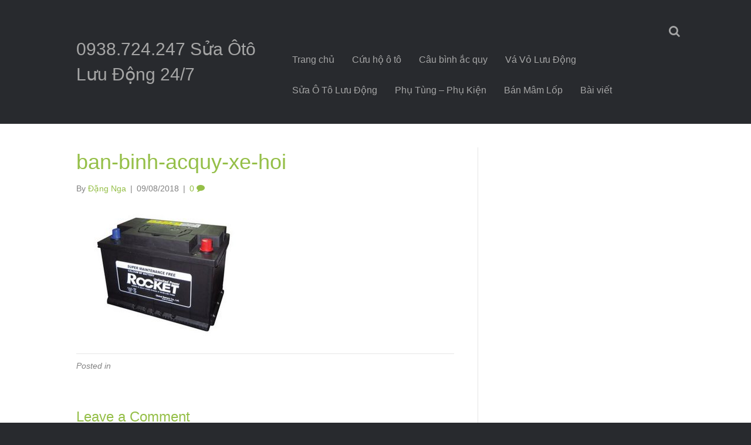

--- FILE ---
content_type: text/html; charset=UTF-8
request_url: https://suaotoluudong.com/ban-binh-ac-quy-xe-hoi-dam-bao/ban-binh-acquy-xe-hoi/
body_size: 7372
content:
<!DOCTYPE html><html lang="vi">  <script async src="https://www.googletagmanager.com/gtag/js?id=UA-112269958-1"></script> <script>window.dataLayer = window.dataLayer || [];
  function gtag(){dataLayer.push(arguments);}
  gtag('js', new Date());

  gtag('config', 'UA-112269958-1');</script> <head><meta charset="UTF-8" /><meta name="viewport" content="width=device-width, initial-scale=1.0" /><meta http-equiv="X-UA-Compatible" content="IE=edge" /><link rel="profile" href="https://gmpg.org/xfn/11" /><link rel="pingback" href="https://suaotoluudong.com/xmlrpc.php" /> <!--[if lt IE 9]> <script src="https://suaotoluudong.com/wp-content/themes/bb-theme/js/html5shiv.js"></script> <script src="https://suaotoluudong.com/wp-content/themes/bb-theme/js/respond.min.js"></script> <![endif]--><meta name='robots' content='index, follow, max-image-preview:large, max-snippet:-1, max-video-preview:-1' /><link media="all" href="https://suaotoluudong.com/wp-content/cache/autoptimize/css/autoptimize_8a15cb287ee9fdb3b3104c6419ba3eb2.css" rel="stylesheet"><title>ban-binh-acquy-xe-hoi - 0938.724.247 Sửa Ôtô Lưu Động 24/7</title><link rel="canonical" href="https://suaotoluudong.com/ban-binh-ac-quy-xe-hoi-dam-bao/ban-binh-acquy-xe-hoi/" /><meta property="og:locale" content="vi_VN" /><meta property="og:type" content="article" /><meta property="og:title" content="ban-binh-acquy-xe-hoi - 0938.724.247 Sửa Ôtô Lưu Động 24/7" /><meta property="og:url" content="https://suaotoluudong.com/ban-binh-ac-quy-xe-hoi-dam-bao/ban-binh-acquy-xe-hoi/" /><meta property="og:site_name" content="0938.724.247 Sửa Ôtô Lưu Động 24/7" /><meta property="article:modified_time" content="2018-08-09T15:05:03+00:00" /><meta property="og:image" content="https://suaotoluudong.com/ban-binh-ac-quy-xe-hoi-dam-bao/ban-binh-acquy-xe-hoi" /><meta property="og:image:width" content="600" /><meta property="og:image:height" content="432" /><meta property="og:image:type" content="image/jpeg" /><meta name="twitter:card" content="summary_large_image" /> <script type="application/ld+json" class="yoast-schema-graph">{"@context":"https://schema.org","@graph":[{"@type":"WebPage","@id":"https://suaotoluudong.com/ban-binh-ac-quy-xe-hoi-dam-bao/ban-binh-acquy-xe-hoi/","url":"https://suaotoluudong.com/ban-binh-ac-quy-xe-hoi-dam-bao/ban-binh-acquy-xe-hoi/","name":"ban-binh-acquy-xe-hoi - 0938.724.247 Sửa Ôtô Lưu Động 24/7","isPartOf":{"@id":"https://suaotoluudong.com/#website"},"primaryImageOfPage":{"@id":"https://suaotoluudong.com/ban-binh-ac-quy-xe-hoi-dam-bao/ban-binh-acquy-xe-hoi/#primaryimage"},"image":{"@id":"https://suaotoluudong.com/ban-binh-ac-quy-xe-hoi-dam-bao/ban-binh-acquy-xe-hoi/#primaryimage"},"thumbnailUrl":"https://suaotoluudong.com/wp-content/uploads/2018/08/ban-binh-acquy-xe-hoi.jpg","datePublished":"2018-08-09T15:04:57+00:00","dateModified":"2018-08-09T15:05:03+00:00","breadcrumb":{"@id":"https://suaotoluudong.com/ban-binh-ac-quy-xe-hoi-dam-bao/ban-binh-acquy-xe-hoi/#breadcrumb"},"inLanguage":"vi","potentialAction":[{"@type":"ReadAction","target":["https://suaotoluudong.com/ban-binh-ac-quy-xe-hoi-dam-bao/ban-binh-acquy-xe-hoi/"]}]},{"@type":"ImageObject","inLanguage":"vi","@id":"https://suaotoluudong.com/ban-binh-ac-quy-xe-hoi-dam-bao/ban-binh-acquy-xe-hoi/#primaryimage","url":"https://suaotoluudong.com/wp-content/uploads/2018/08/ban-binh-acquy-xe-hoi.jpg","contentUrl":"https://suaotoluudong.com/wp-content/uploads/2018/08/ban-binh-acquy-xe-hoi.jpg","width":600,"height":432,"caption":"Bán bình ắc quy xe hơi"},{"@type":"BreadcrumbList","@id":"https://suaotoluudong.com/ban-binh-ac-quy-xe-hoi-dam-bao/ban-binh-acquy-xe-hoi/#breadcrumb","itemListElement":[{"@type":"ListItem","position":1,"name":"Home","item":"https://suaotoluudong.com/"},{"@type":"ListItem","position":2,"name":"Bán bình ắc quy xe hơi đảm bảo","item":"https://suaotoluudong.com/ban-binh-ac-quy-xe-hoi-dam-bao/"},{"@type":"ListItem","position":3,"name":"ban-binh-acquy-xe-hoi"}]},{"@type":"WebSite","@id":"https://suaotoluudong.com/#website","url":"https://suaotoluudong.com/","name":"0938.724.247 Sửa Ôtô Lưu Động 24/7","description":"","potentialAction":[{"@type":"SearchAction","target":{"@type":"EntryPoint","urlTemplate":"https://suaotoluudong.com/?s={search_term_string}"},"query-input":{"@type":"PropertyValueSpecification","valueRequired":true,"valueName":"search_term_string"}}],"inLanguage":"vi"}]}</script> <link rel='dns-prefetch' href='//maxcdn.bootstrapcdn.com' /><link rel="alternate" type="application/rss+xml" title="Dòng thông tin 0938.724.247 Sửa Ôtô Lưu Động 24/7 &raquo;" href="https://suaotoluudong.com/feed/" /><link rel="alternate" type="application/rss+xml" title="0938.724.247 Sửa Ôtô Lưu Động 24/7 &raquo; Dòng bình luận" href="https://suaotoluudong.com/comments/feed/" /><link rel="alternate" type="application/rss+xml" title="0938.724.247 Sửa Ôtô Lưu Động 24/7 &raquo; ban-binh-acquy-xe-hoi Dòng bình luận" href="https://suaotoluudong.com/ban-binh-ac-quy-xe-hoi-dam-bao/ban-binh-acquy-xe-hoi/feed/" /> <script type="text/javascript">window._wpemojiSettings = {"baseUrl":"https:\/\/s.w.org\/images\/core\/emoji\/16.0.1\/72x72\/","ext":".png","svgUrl":"https:\/\/s.w.org\/images\/core\/emoji\/16.0.1\/svg\/","svgExt":".svg","source":{"concatemoji":"https:\/\/suaotoluudong.com\/wp-includes\/js\/wp-emoji-release.min.js?ver=4b16c4d963c429a705c2ae94fd866993"}};
/*! This file is auto-generated */
!function(s,n){var o,i,e;function c(e){try{var t={supportTests:e,timestamp:(new Date).valueOf()};sessionStorage.setItem(o,JSON.stringify(t))}catch(e){}}function p(e,t,n){e.clearRect(0,0,e.canvas.width,e.canvas.height),e.fillText(t,0,0);var t=new Uint32Array(e.getImageData(0,0,e.canvas.width,e.canvas.height).data),a=(e.clearRect(0,0,e.canvas.width,e.canvas.height),e.fillText(n,0,0),new Uint32Array(e.getImageData(0,0,e.canvas.width,e.canvas.height).data));return t.every(function(e,t){return e===a[t]})}function u(e,t){e.clearRect(0,0,e.canvas.width,e.canvas.height),e.fillText(t,0,0);for(var n=e.getImageData(16,16,1,1),a=0;a<n.data.length;a++)if(0!==n.data[a])return!1;return!0}function f(e,t,n,a){switch(t){case"flag":return n(e,"\ud83c\udff3\ufe0f\u200d\u26a7\ufe0f","\ud83c\udff3\ufe0f\u200b\u26a7\ufe0f")?!1:!n(e,"\ud83c\udde8\ud83c\uddf6","\ud83c\udde8\u200b\ud83c\uddf6")&&!n(e,"\ud83c\udff4\udb40\udc67\udb40\udc62\udb40\udc65\udb40\udc6e\udb40\udc67\udb40\udc7f","\ud83c\udff4\u200b\udb40\udc67\u200b\udb40\udc62\u200b\udb40\udc65\u200b\udb40\udc6e\u200b\udb40\udc67\u200b\udb40\udc7f");case"emoji":return!a(e,"\ud83e\udedf")}return!1}function g(e,t,n,a){var r="undefined"!=typeof WorkerGlobalScope&&self instanceof WorkerGlobalScope?new OffscreenCanvas(300,150):s.createElement("canvas"),o=r.getContext("2d",{willReadFrequently:!0}),i=(o.textBaseline="top",o.font="600 32px Arial",{});return e.forEach(function(e){i[e]=t(o,e,n,a)}),i}function t(e){var t=s.createElement("script");t.src=e,t.defer=!0,s.head.appendChild(t)}"undefined"!=typeof Promise&&(o="wpEmojiSettingsSupports",i=["flag","emoji"],n.supports={everything:!0,everythingExceptFlag:!0},e=new Promise(function(e){s.addEventListener("DOMContentLoaded",e,{once:!0})}),new Promise(function(t){var n=function(){try{var e=JSON.parse(sessionStorage.getItem(o));if("object"==typeof e&&"number"==typeof e.timestamp&&(new Date).valueOf()<e.timestamp+604800&&"object"==typeof e.supportTests)return e.supportTests}catch(e){}return null}();if(!n){if("undefined"!=typeof Worker&&"undefined"!=typeof OffscreenCanvas&&"undefined"!=typeof URL&&URL.createObjectURL&&"undefined"!=typeof Blob)try{var e="postMessage("+g.toString()+"("+[JSON.stringify(i),f.toString(),p.toString(),u.toString()].join(",")+"));",a=new Blob([e],{type:"text/javascript"}),r=new Worker(URL.createObjectURL(a),{name:"wpTestEmojiSupports"});return void(r.onmessage=function(e){c(n=e.data),r.terminate(),t(n)})}catch(e){}c(n=g(i,f,p,u))}t(n)}).then(function(e){for(var t in e)n.supports[t]=e[t],n.supports.everything=n.supports.everything&&n.supports[t],"flag"!==t&&(n.supports.everythingExceptFlag=n.supports.everythingExceptFlag&&n.supports[t]);n.supports.everythingExceptFlag=n.supports.everythingExceptFlag&&!n.supports.flag,n.DOMReady=!1,n.readyCallback=function(){n.DOMReady=!0}}).then(function(){return e}).then(function(){var e;n.supports.everything||(n.readyCallback(),(e=n.source||{}).concatemoji?t(e.concatemoji):e.wpemoji&&e.twemoji&&(t(e.twemoji),t(e.wpemoji)))}))}((window,document),window._wpemojiSettings);</script> <link rel='stylesheet' id='font-awesome-css' href='https://maxcdn.bootstrapcdn.com/font-awesome/4.6.2/css/font-awesome.min.css?ver=1.8' type='text/css' media='all' /><link rel="https://api.w.org/" href="https://suaotoluudong.com/wp-json/" /><link rel="alternate" title="JSON" type="application/json" href="https://suaotoluudong.com/wp-json/wp/v2/media/823" /><link rel="EditURI" type="application/rsd+xml" title="RSD" href="https://suaotoluudong.com/xmlrpc.php?rsd" /><link rel="alternate" title="oNhúng (JSON)" type="application/json+oembed" href="https://suaotoluudong.com/wp-json/oembed/1.0/embed?url=https%3A%2F%2Fsuaotoluudong.com%2Fban-binh-ac-quy-xe-hoi-dam-bao%2Fban-binh-acquy-xe-hoi%2F" /><link rel="alternate" title="oNhúng (XML)" type="text/xml+oembed" href="https://suaotoluudong.com/wp-json/oembed/1.0/embed?url=https%3A%2F%2Fsuaotoluudong.com%2Fban-binh-ac-quy-xe-hoi-dam-bao%2Fban-binh-acquy-xe-hoi%2F&#038;format=xml" /> <script type="text/javascript">var ajaxproxy = 'https://suaotoluudong.com/wp-admin/admin-ajax.php';
			var fontBlogUrl = 'https://suaotoluudong.com';
			var fontBlogName = '0938.724.247 Sửa Ôtô Lưu Động 24/7';
			var fontPluginVersion = '7.5.1';</script> <link rel="icon" href="https://suaotoluudong.com/wp-content/uploads/2018/01/cropped-sua-o-to-luu-dong-512-x-512-px-32x32.png" sizes="32x32" /><link rel="icon" href="https://suaotoluudong.com/wp-content/uploads/2018/01/cropped-sua-o-to-luu-dong-512-x-512-px-192x192.png" sizes="192x192" /><link rel="apple-touch-icon" href="https://suaotoluudong.com/wp-content/uploads/2018/01/cropped-sua-o-to-luu-dong-512-x-512-px-180x180.png" /><meta name="msapplication-TileImage" content="https://suaotoluudong.com/wp-content/uploads/2018/01/cropped-sua-o-to-luu-dong-512-x-512-px-270x270.png" /></head><body data-rsssl=1 class="attachment wp-singular attachment-template-default single single-attachment postid-823 attachmentid-823 attachment-jpeg wp-theme-bb-theme fl-preset-default fl-full-width" itemscope="itemscope" itemtype="http://schema.org/WebPage"><div class="fl-page"><header class="fl-page-header fl-page-header-fixed fl-page-nav-right"><div class="fl-page-header-wrap"><div class="fl-page-header-container container"><div class="fl-page-header-row row"><div class="fl-page-logo-wrap col-md-3 col-sm-12"><div class="fl-page-header-logo"> <a href="https://suaotoluudong.com"><span class="fl-logo-text" itemprop="name">0938.724.247 Sửa Ôtô Lưu Động 24/7</span></a></div></div><div class="fl-page-fixed-nav-wrap col-md-9 col-sm-12"><div class="fl-page-nav-wrap"><nav class="fl-page-nav fl-nav navbar navbar-default" role="navigation"><div class="fl-page-nav-collapse collapse navbar-collapse"><ul id="menu-chan-trang" class="nav navbar-nav navbar-right menu"><li id="menu-item-2199" class="menu-item menu-item-type-post_type menu-item-object-page menu-item-home menu-item-2199"><a href="https://suaotoluudong.com/">Trang chủ</a></li><li id="menu-item-1404" class="menu-item menu-item-type-post_type menu-item-object-page menu-item-1404"><a href="https://suaotoluudong.com/cuu-ho-24-24/">Cứu hộ ô tô</a></li><li id="menu-item-1402" class="menu-item menu-item-type-post_type menu-item-object-page menu-item-1402"><a href="https://suaotoluudong.com/cau-binh-oto/">Câu bình ắc quy</a></li><li id="menu-item-1406" class="menu-item menu-item-type-post_type menu-item-object-page menu-item-1406"><a href="https://suaotoluudong.com/va-vo-luu-dong-24-7/">Vá Vỏ Lưu Động</a></li><li id="menu-item-1401" class="menu-item menu-item-type-post_type menu-item-object-page menu-item-1401"><a href="https://suaotoluudong.com/sua-chua-o-to-luu-dong/">Sửa Ô Tô Lưu Động</a></li><li id="menu-item-1403" class="menu-item menu-item-type-post_type menu-item-object-page menu-item-1403"><a href="https://suaotoluudong.com/phu-tung-phu-kien/">Phụ Tùng – Phụ Kiện</a></li><li id="menu-item-1405" class="menu-item menu-item-type-post_type menu-item-object-page menu-item-1405"><a href="https://suaotoluudong.com/mua-ban-mam-lop/">Bán Mâm Lốp</a></li><li id="menu-item-2198" class="menu-item menu-item-type-post_type menu-item-object-page current_page_parent menu-item-2198"><a href="https://suaotoluudong.com/tin-tuc/">Bài viết</a></li></ul></div></nav></div></div></div></div></div></header><header class="fl-page-header fl-page-header-primary fl-page-nav-right fl-page-nav-toggle-button" itemscope="itemscope" itemtype="http://schema.org/WPHeader"><div class="fl-page-header-wrap"><div class="fl-page-header-container container"><div class="fl-page-header-row row"><div class="col-md-4 col-sm-12 fl-page-header-logo-col"><div class="fl-page-header-logo" itemscope="itemscope" itemtype="http://schema.org/Organization"> <a href="https://suaotoluudong.com" itemprop="url"><span class="fl-logo-text" itemprop="name">0938.724.247 Sửa Ôtô Lưu Động 24/7</span></a></div></div><div class="fl-page-nav-col col-md-8 col-sm-12"><div class="fl-page-nav-wrap"><nav class="fl-page-nav fl-nav navbar navbar-default" role="navigation" itemscope="itemscope" itemtype="http://schema.org/SiteNavigationElement"> <button type="button" class="navbar-toggle" data-toggle="collapse" data-target=".fl-page-nav-collapse"> <span>Menu</span> </button><div class="fl-page-nav-collapse collapse navbar-collapse"><div class="fl-page-nav-search"> <a href="javascript:void(0);" class="fa fa-search"></a><form method="get" role="search" action="https://suaotoluudong.com" title="Type and press Enter to search."> <input type="text" class="fl-search-input" name="s" class="form-control" value="Search" onfocus="if (this.value == 'Search') { this.value = ''; }" onblur="if (this.value == '') this.value='Search';"></form></div><ul id="menu-chan-trang-1" class="nav navbar-nav navbar-right menu"><li class="menu-item menu-item-type-post_type menu-item-object-page menu-item-home menu-item-2199"><a href="https://suaotoluudong.com/">Trang chủ</a></li><li class="menu-item menu-item-type-post_type menu-item-object-page menu-item-1404"><a href="https://suaotoluudong.com/cuu-ho-24-24/">Cứu hộ ô tô</a></li><li class="menu-item menu-item-type-post_type menu-item-object-page menu-item-1402"><a href="https://suaotoluudong.com/cau-binh-oto/">Câu bình ắc quy</a></li><li class="menu-item menu-item-type-post_type menu-item-object-page menu-item-1406"><a href="https://suaotoluudong.com/va-vo-luu-dong-24-7/">Vá Vỏ Lưu Động</a></li><li class="menu-item menu-item-type-post_type menu-item-object-page menu-item-1401"><a href="https://suaotoluudong.com/sua-chua-o-to-luu-dong/">Sửa Ô Tô Lưu Động</a></li><li class="menu-item menu-item-type-post_type menu-item-object-page menu-item-1403"><a href="https://suaotoluudong.com/phu-tung-phu-kien/">Phụ Tùng – Phụ Kiện</a></li><li class="menu-item menu-item-type-post_type menu-item-object-page menu-item-1405"><a href="https://suaotoluudong.com/mua-ban-mam-lop/">Bán Mâm Lốp</a></li><li class="menu-item menu-item-type-post_type menu-item-object-page current_page_parent menu-item-2198"><a href="https://suaotoluudong.com/tin-tuc/">Bài viết</a></li></ul></div></nav></div></div></div></div></div></header><div class="fl-page-content" itemprop="mainContentOfPage"><div class="container"><div class="row"><div class="fl-content fl-content-left col-md-8"><article class="fl-post post-823 attachment type-attachment status-inherit hentry" id="fl-post-823" itemscope itemtype="http://schema.org/BlogPosting"><header class="fl-post-header"><h1 class="fl-post-title" itemprop="headline"> ban-binh-acquy-xe-hoi</h1><div class="fl-post-meta fl-post-meta-top"><span class="fl-post-author">By <a href="https://suaotoluudong.com/author/ngadang/"><span>Đặng Nga</span></a></span><span class="fl-sep"> | </span><span class="fl-post-date">09/08/2018</span><span class="fl-sep"> | </span><span class="fl-comments-popup-link"><a href="https://suaotoluudong.com/ban-binh-ac-quy-xe-hoi-dam-bao/ban-binh-acquy-xe-hoi/#respond">0 <i class="fa fa-comment"></i></a></span></div><meta itemscope itemprop="mainEntityOfPage" itemid="https://suaotoluudong.com/ban-binh-ac-quy-xe-hoi-dam-bao/ban-binh-acquy-xe-hoi/" /><meta itemprop="datePublished" content="2018-08-09" /><meta itemprop="dateModified" content="2018-08-09" /><div itemprop="publisher" itemscope itemtype="https://schema.org/Organization"><meta itemprop="name" content="0938.724.247 Sửa Ôtô Lưu Động 24/7"></div><div itemscope itemprop="author" itemtype="http://schema.org/Person"><meta itemprop="url" content="https://suaotoluudong.com/author/ngadang/" /><meta itemprop="name" content="Đặng Nga" /></div><div itemprop="interactionStatistic" itemscope itemtype="http://schema.org/InteractionCounter"><meta itemprop="interactionType" content="http://schema.org/CommentAction" /><meta itemprop="userInteractionCount" content="0" /></div></header><div class="fl-post-content clearfix" itemprop="text"><p class="attachment"><a href='https://suaotoluudong.com/wp-content/uploads/2018/08/ban-binh-acquy-xe-hoi.jpg'><img fetchpriority="high" decoding="async" width="300" height="216" src="https://suaotoluudong.com/wp-content/uploads/2018/08/ban-binh-acquy-xe-hoi-300x216.jpg" class="attachment-medium size-medium" alt="Bán bình ắc quy xe hơi" srcset="https://suaotoluudong.com/wp-content/uploads/2018/08/ban-binh-acquy-xe-hoi-300x216.jpg 300w, https://suaotoluudong.com/wp-content/uploads/2018/08/ban-binh-acquy-xe-hoi.jpg 600w" sizes="(max-width: 300px) 100vw, 300px" /></a></p></div><div class="fl-post-meta fl-post-meta-bottom"><div class="fl-post-cats-tags">Posted in</div></div><div class="fl-comments"><div id="respond"><h3 class="fl-comments-respond-title">Leave a Comment</h3><form class="fl-comment-form" action="https://suaotoluudong.com/wp-comments-post.php" method="post"> <label for="author">Name (required)</label> <input type="text" name="author" class="form-control" value="" tabindex="1" aria-required='true' /> <br /> <label for="email">Email (will not be published) (required)</label> <input type="text" name="email" class="form-control" value="" tabindex="2" aria-required='true' /> <br /> <label for="url">Website</label> <input type="text" name="url" class="form-control" value="" tabindex="3" /> <br /> <label for="comment">Comment</label><textarea name="comment" class="form-control" cols="60" rows="8" tabindex="4"></textarea><br /> <input name="submit" type="submit" class="btn btn-primary" tabindex="5" value="Submit Comment" /> <input type='hidden' name='comment_post_ID' value='823' id='comment_post_ID' /> <input type='hidden' name='comment_parent' id='comment_parent' value='0' /><p style="display: none;"><input type="hidden" id="akismet_comment_nonce" name="akismet_comment_nonce" value="9c7e77124c" /></p><p style="display: none !important;" class="akismet-fields-container" data-prefix="ak_"><label>&#916;<textarea name="ak_hp_textarea" cols="45" rows="8" maxlength="100"></textarea></label><input type="hidden" id="ak_js_1" name="ak_js" value="94"/><script>document.getElementById( "ak_js_1" ).setAttribute( "value", ( new Date() ).getTime() );</script></p><div class="fl-comment-form-cancel"> <a rel="nofollow" id="cancel-comment-reply-link" href="/ban-binh-ac-quy-xe-hoi-dam-bao/ban-binh-acquy-xe-hoi/#respond" style="display:none;">Nhấp chuột vào đây để hủy trả lời.</a></div></form></div></div></article></div><div class="fl-sidebar fl-sidebar-right fl-sidebar-display-desktop col-md-4" itemscope="itemscope" itemtype="http://schema.org/WPSideBar"></div></div></div><div style="overflow: auto; position: absolute; height: 0pt; width: 0pt;"><a href="https://blockblast.org/" title="block blast 945238" target="_blank">block blast 945238</a> | <a href="https://www.solitr.com/" title="solitaire 14835" target="_blank">solitaire 14835</a> | <a href="https://blockblastonline.com/" title="block blast 616439" target="_blank">block blast 616439</a></div></div><footer class="fl-page-footer-wrap" itemscope="itemscope" itemtype="http://schema.org/WPFooter"><div class="fl-page-footer-widgets"><div class="fl-page-footer-widgets-container container"><div class="fl-page-footer-widgets-row row"><div class="col-sm-4 col-md-4"><aside id="recent-posts-2" class="fl-widget widget_recent_entries"><h4 class="fl-widget-title">Bài viết mới</h4><ul><li> <a href="https://suaotoluudong.com/tho-sua-o-to-gan-day-co-mat-nhanh/">Thợ sửa ô tô gần đây có mặt nhanh</a> <span class="post-date">04/11/2025</span></li><li> <a href="https://suaotoluudong.com/sua-o-to-het-binh-tan-noi/">Sửa ô tô hết bình tận nơi</a> <span class="post-date">01/11/2025</span></li><li> <a href="https://suaotoluudong.com/sua-he-thong-dien-o-to-tan-noi/">Sửa hệ thống điện ô tô tận nơi</a> <span class="post-date">29/10/2025</span></li><li> <a href="https://suaotoluudong.com/dich-vu-sua-chua-luu-dong-tai-sai-gon/">Dịch vụ sửa chữa lưu động tại Sài Gòn</a> <span class="post-date">27/10/2025</span></li><li> <a href="https://suaotoluudong.com/sua-xe-o-to-khan-cap-tphcm/">Sửa xe ô tô khẩn cấp TPHCM</a> <span class="post-date">24/10/2025</span></li><li> <a href="https://suaotoluudong.com/cuu-ho-ac-quy-o-to-tai-sai-gon-gia-re/">Cứu hộ ắc quy ô tô tại Sài Gòn giá rẻ</a> <span class="post-date">18/10/2025</span></li></ul></aside></div><div class="col-sm-4 col-md-4"><aside id="nav_menu-2" class="fl-widget widget_nav_menu"><h4 class="fl-widget-title">Phục vụ</h4><div class="menu-chan-trang-container"><ul id="menu-chan-trang-2" class="menu"><li class="menu-item menu-item-type-post_type menu-item-object-page menu-item-home menu-item-2199"><a href="https://suaotoluudong.com/">Trang chủ</a></li><li class="menu-item menu-item-type-post_type menu-item-object-page menu-item-1404"><a href="https://suaotoluudong.com/cuu-ho-24-24/">Cứu hộ ô tô</a></li><li class="menu-item menu-item-type-post_type menu-item-object-page menu-item-1402"><a href="https://suaotoluudong.com/cau-binh-oto/">Câu bình ắc quy</a></li><li class="menu-item menu-item-type-post_type menu-item-object-page menu-item-1406"><a href="https://suaotoluudong.com/va-vo-luu-dong-24-7/">Vá Vỏ Lưu Động</a></li><li class="menu-item menu-item-type-post_type menu-item-object-page menu-item-1401"><a href="https://suaotoluudong.com/sua-chua-o-to-luu-dong/">Sửa Ô Tô Lưu Động</a></li><li class="menu-item menu-item-type-post_type menu-item-object-page menu-item-1403"><a href="https://suaotoluudong.com/phu-tung-phu-kien/">Phụ Tùng – Phụ Kiện</a></li><li class="menu-item menu-item-type-post_type menu-item-object-page menu-item-1405"><a href="https://suaotoluudong.com/mua-ban-mam-lop/">Bán Mâm Lốp</a></li><li class="menu-item menu-item-type-post_type menu-item-object-page current_page_parent menu-item-2198"><a href="https://suaotoluudong.com/tin-tuc/">Bài viết</a></li></ul></div></aside></div><div class="col-sm-4 col-md-4"><aside id="search-2" class="fl-widget widget_search"><h4 class="fl-widget-title">Tìm kiếm</h4><form method="get" role="search" action="https://suaotoluudong.com" title="Type and press Enter to search."> <input type="text" class="fl-search-input" name="s" class="form-control" value="Search" onfocus="if (this.value == 'Search') { this.value = ''; }" onblur="if (this.value == '') this.value='Search';"></form></aside></div></div></div></div><div class="fl-page-footer"><div class="fl-page-footer-container container"><div class="fl-page-footer-row row"><div class="col-md-12 text-center clearfix"><div class="fl-page-footer-text fl-page-footer-text-1"> <span>&copy; 2025 0938.724.247 Sửa Ôtô Lưu Động 24/7</span> <span> | </span> <span id="fl-site-credits">Powered by <a href="http://www.wpbeaverbuilder.com/?utm_medium=bb-pro&utm_source=bb-theme&utm_campaign=theme-footer" target="_blank" title="WordPress Page Builder Plugin">Beaver Builder</a></span></div></div></div></div></div></footer></div> <script type="speculationrules">{"prefetch":[{"source":"document","where":{"and":[{"href_matches":"\/*"},{"not":{"href_matches":["\/wp-*.php","\/wp-admin\/*","\/wp-content\/uploads\/*","\/wp-content\/*","\/wp-content\/plugins\/*","\/wp-content\/themes\/bb-theme\/*","\/*\\?(.+)"]}},{"not":{"selector_matches":"a[rel~=\"nofollow\"]"}},{"not":{"selector_matches":".no-prefetch, .no-prefetch a"}}]},"eagerness":"conservative"}]}</script> <script type="text/html" id="tmpl-fl-node-template-block"><span class="fl-builder-block fl-builder-block-saved-{{data.type}}<# if ( data.global ) { #> fl-builder-block-global<# } #>" data-id="{{data.id}}">
		<span class="fl-builder-block-title">{{data.name}}</span>
		<# if ( data.global ) { #>
		<div class="fl-builder-badge fl-builder-badge-global">
			Global		</div>
		<# } #>
		<span class="fl-builder-node-template-actions">
			<a class="fl-builder-node-template-edit" href="{{data.link}}" target="_blank">
				<i class="fa fa-wrench"></i>
			</a>
			<a class="fl-builder-node-template-delete" href="javascript:void(0);">
				<i class="fa fa-times"></i>
			</a>
		</span>
	</span></script>  <a  href="tel:0938724247" id="callnowbutton" class="call-now-button  cnb-zoom-100  cnb-zindex-10  cnb-text  cnb-single cnb-right cnb-displaymode cnb-displaymode-mobile-only" style="background-image:url([data-uri]); background-color:#4a994a;" onclick='return gtag_report_conversion("tel:0938724247");'><span>0938.724.247</span></a> <script data-category="functional">window['gtag_enable_tcf_support'] = false;
window.dataLayer = window.dataLayer || [];
function gtag(){dataLayer.push(arguments);}
gtag('js', new Date());
gtag('config', '', {
	cookie_flags:'secure;samesite=none',
	
});</script> <script defer src="https://suaotoluudong.com/wp-content/cache/autoptimize/js/autoptimize_f780cd01109f50dc698275796fbfc7fb.js"></script></body></html>